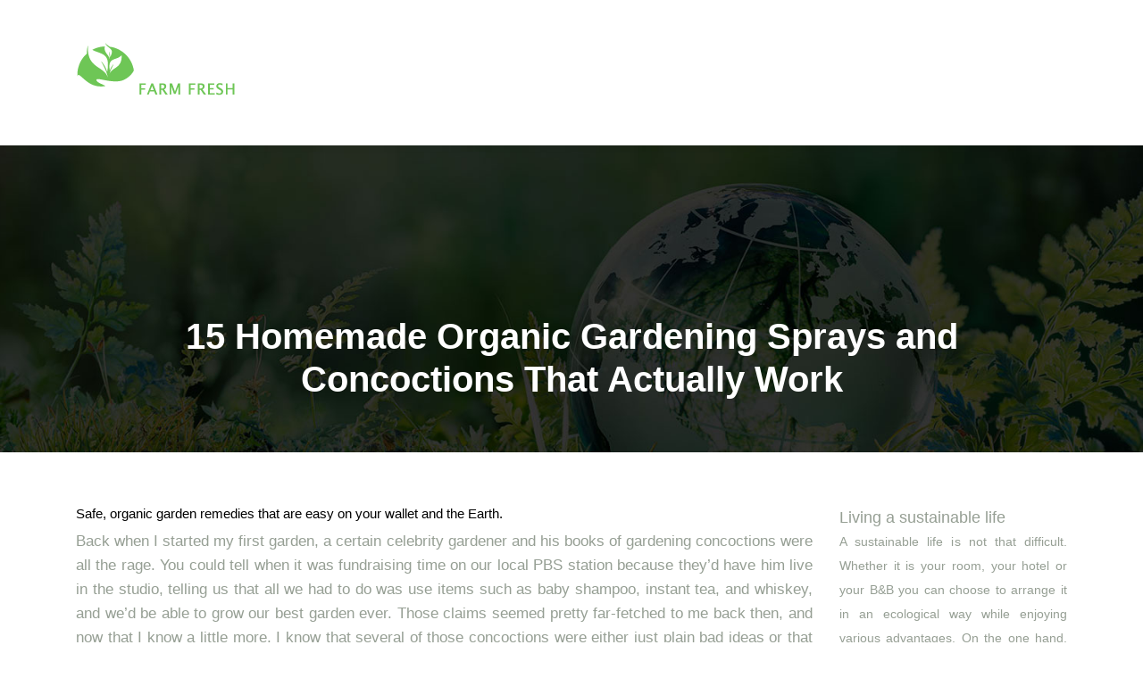

--- FILE ---
content_type: text/html; charset=UTF-8
request_url: https://www.gainesvillefarmfresh.com/15-homemade-organic-gardening-sprays-and-concoctions-that-actually-work/
body_size: 7923
content:
<!DOCTYPE html>
<html>
<head lang="en-US">
<meta charset="UTF-8">
<meta name="viewport" content="width=device-width">
<link rel="shortcut icon" href="/wp-content/uploads/2019/10/FAVICON.png" /><link val="default" ver="v 3.18.4" />
<meta name='robots' content='max-image-preview:large' />
<link rel='dns-prefetch' href='//stackpath.bootstrapcdn.com' />
<title></title><meta name="description" content=""><link rel="alternate" title="oEmbed (JSON)" type="application/json+oembed" href="https://www.gainesvillefarmfresh.com/wp-json/oembed/1.0/embed?url=https%3A%2F%2Fwww.gainesvillefarmfresh.com%2F15-homemade-organic-gardening-sprays-and-concoctions-that-actually-work%2F" />
<link rel="alternate" title="oEmbed (XML)" type="text/xml+oembed" href="https://www.gainesvillefarmfresh.com/wp-json/oembed/1.0/embed?url=https%3A%2F%2Fwww.gainesvillefarmfresh.com%2F15-homemade-organic-gardening-sprays-and-concoctions-that-actually-work%2F&#038;format=xml" />
<style id='wp-img-auto-sizes-contain-inline-css' type='text/css'>
img:is([sizes=auto i],[sizes^="auto," i]){contain-intrinsic-size:3000px 1500px}
/*# sourceURL=wp-img-auto-sizes-contain-inline-css */
</style>
<style id='wp-block-library-inline-css' type='text/css'>
:root{--wp-block-synced-color:#7a00df;--wp-block-synced-color--rgb:122,0,223;--wp-bound-block-color:var(--wp-block-synced-color);--wp-editor-canvas-background:#ddd;--wp-admin-theme-color:#007cba;--wp-admin-theme-color--rgb:0,124,186;--wp-admin-theme-color-darker-10:#006ba1;--wp-admin-theme-color-darker-10--rgb:0,107,160.5;--wp-admin-theme-color-darker-20:#005a87;--wp-admin-theme-color-darker-20--rgb:0,90,135;--wp-admin-border-width-focus:2px}@media (min-resolution:192dpi){:root{--wp-admin-border-width-focus:1.5px}}.wp-element-button{cursor:pointer}:root .has-very-light-gray-background-color{background-color:#eee}:root .has-very-dark-gray-background-color{background-color:#313131}:root .has-very-light-gray-color{color:#eee}:root .has-very-dark-gray-color{color:#313131}:root .has-vivid-green-cyan-to-vivid-cyan-blue-gradient-background{background:linear-gradient(135deg,#00d084,#0693e3)}:root .has-purple-crush-gradient-background{background:linear-gradient(135deg,#34e2e4,#4721fb 50%,#ab1dfe)}:root .has-hazy-dawn-gradient-background{background:linear-gradient(135deg,#faaca8,#dad0ec)}:root .has-subdued-olive-gradient-background{background:linear-gradient(135deg,#fafae1,#67a671)}:root .has-atomic-cream-gradient-background{background:linear-gradient(135deg,#fdd79a,#004a59)}:root .has-nightshade-gradient-background{background:linear-gradient(135deg,#330968,#31cdcf)}:root .has-midnight-gradient-background{background:linear-gradient(135deg,#020381,#2874fc)}:root{--wp--preset--font-size--normal:16px;--wp--preset--font-size--huge:42px}.has-regular-font-size{font-size:1em}.has-larger-font-size{font-size:2.625em}.has-normal-font-size{font-size:var(--wp--preset--font-size--normal)}.has-huge-font-size{font-size:var(--wp--preset--font-size--huge)}.has-text-align-center{text-align:center}.has-text-align-left{text-align:left}.has-text-align-right{text-align:right}.has-fit-text{white-space:nowrap!important}#end-resizable-editor-section{display:none}.aligncenter{clear:both}.items-justified-left{justify-content:flex-start}.items-justified-center{justify-content:center}.items-justified-right{justify-content:flex-end}.items-justified-space-between{justify-content:space-between}.screen-reader-text{border:0;clip-path:inset(50%);height:1px;margin:-1px;overflow:hidden;padding:0;position:absolute;width:1px;word-wrap:normal!important}.screen-reader-text:focus{background-color:#ddd;clip-path:none;color:#444;display:block;font-size:1em;height:auto;left:5px;line-height:normal;padding:15px 23px 14px;text-decoration:none;top:5px;width:auto;z-index:100000}html :where(.has-border-color){border-style:solid}html :where([style*=border-top-color]){border-top-style:solid}html :where([style*=border-right-color]){border-right-style:solid}html :where([style*=border-bottom-color]){border-bottom-style:solid}html :where([style*=border-left-color]){border-left-style:solid}html :where([style*=border-width]){border-style:solid}html :where([style*=border-top-width]){border-top-style:solid}html :where([style*=border-right-width]){border-right-style:solid}html :where([style*=border-bottom-width]){border-bottom-style:solid}html :where([style*=border-left-width]){border-left-style:solid}html :where(img[class*=wp-image-]){height:auto;max-width:100%}:where(figure){margin:0 0 1em}html :where(.is-position-sticky){--wp-admin--admin-bar--position-offset:var(--wp-admin--admin-bar--height,0px)}@media screen and (max-width:600px){html :where(.is-position-sticky){--wp-admin--admin-bar--position-offset:0px}}

/*# sourceURL=wp-block-library-inline-css */
</style><style id='global-styles-inline-css' type='text/css'>
:root{--wp--preset--aspect-ratio--square: 1;--wp--preset--aspect-ratio--4-3: 4/3;--wp--preset--aspect-ratio--3-4: 3/4;--wp--preset--aspect-ratio--3-2: 3/2;--wp--preset--aspect-ratio--2-3: 2/3;--wp--preset--aspect-ratio--16-9: 16/9;--wp--preset--aspect-ratio--9-16: 9/16;--wp--preset--color--black: #000000;--wp--preset--color--cyan-bluish-gray: #abb8c3;--wp--preset--color--white: #ffffff;--wp--preset--color--pale-pink: #f78da7;--wp--preset--color--vivid-red: #cf2e2e;--wp--preset--color--luminous-vivid-orange: #ff6900;--wp--preset--color--luminous-vivid-amber: #fcb900;--wp--preset--color--light-green-cyan: #7bdcb5;--wp--preset--color--vivid-green-cyan: #00d084;--wp--preset--color--pale-cyan-blue: #8ed1fc;--wp--preset--color--vivid-cyan-blue: #0693e3;--wp--preset--color--vivid-purple: #9b51e0;--wp--preset--gradient--vivid-cyan-blue-to-vivid-purple: linear-gradient(135deg,rgb(6,147,227) 0%,rgb(155,81,224) 100%);--wp--preset--gradient--light-green-cyan-to-vivid-green-cyan: linear-gradient(135deg,rgb(122,220,180) 0%,rgb(0,208,130) 100%);--wp--preset--gradient--luminous-vivid-amber-to-luminous-vivid-orange: linear-gradient(135deg,rgb(252,185,0) 0%,rgb(255,105,0) 100%);--wp--preset--gradient--luminous-vivid-orange-to-vivid-red: linear-gradient(135deg,rgb(255,105,0) 0%,rgb(207,46,46) 100%);--wp--preset--gradient--very-light-gray-to-cyan-bluish-gray: linear-gradient(135deg,rgb(238,238,238) 0%,rgb(169,184,195) 100%);--wp--preset--gradient--cool-to-warm-spectrum: linear-gradient(135deg,rgb(74,234,220) 0%,rgb(151,120,209) 20%,rgb(207,42,186) 40%,rgb(238,44,130) 60%,rgb(251,105,98) 80%,rgb(254,248,76) 100%);--wp--preset--gradient--blush-light-purple: linear-gradient(135deg,rgb(255,206,236) 0%,rgb(152,150,240) 100%);--wp--preset--gradient--blush-bordeaux: linear-gradient(135deg,rgb(254,205,165) 0%,rgb(254,45,45) 50%,rgb(107,0,62) 100%);--wp--preset--gradient--luminous-dusk: linear-gradient(135deg,rgb(255,203,112) 0%,rgb(199,81,192) 50%,rgb(65,88,208) 100%);--wp--preset--gradient--pale-ocean: linear-gradient(135deg,rgb(255,245,203) 0%,rgb(182,227,212) 50%,rgb(51,167,181) 100%);--wp--preset--gradient--electric-grass: linear-gradient(135deg,rgb(202,248,128) 0%,rgb(113,206,126) 100%);--wp--preset--gradient--midnight: linear-gradient(135deg,rgb(2,3,129) 0%,rgb(40,116,252) 100%);--wp--preset--font-size--small: 13px;--wp--preset--font-size--medium: 20px;--wp--preset--font-size--large: 36px;--wp--preset--font-size--x-large: 42px;--wp--preset--spacing--20: 0.44rem;--wp--preset--spacing--30: 0.67rem;--wp--preset--spacing--40: 1rem;--wp--preset--spacing--50: 1.5rem;--wp--preset--spacing--60: 2.25rem;--wp--preset--spacing--70: 3.38rem;--wp--preset--spacing--80: 5.06rem;--wp--preset--shadow--natural: 6px 6px 9px rgba(0, 0, 0, 0.2);--wp--preset--shadow--deep: 12px 12px 50px rgba(0, 0, 0, 0.4);--wp--preset--shadow--sharp: 6px 6px 0px rgba(0, 0, 0, 0.2);--wp--preset--shadow--outlined: 6px 6px 0px -3px rgb(255, 255, 255), 6px 6px rgb(0, 0, 0);--wp--preset--shadow--crisp: 6px 6px 0px rgb(0, 0, 0);}:where(.is-layout-flex){gap: 0.5em;}:where(.is-layout-grid){gap: 0.5em;}body .is-layout-flex{display: flex;}.is-layout-flex{flex-wrap: wrap;align-items: center;}.is-layout-flex > :is(*, div){margin: 0;}body .is-layout-grid{display: grid;}.is-layout-grid > :is(*, div){margin: 0;}:where(.wp-block-columns.is-layout-flex){gap: 2em;}:where(.wp-block-columns.is-layout-grid){gap: 2em;}:where(.wp-block-post-template.is-layout-flex){gap: 1.25em;}:where(.wp-block-post-template.is-layout-grid){gap: 1.25em;}.has-black-color{color: var(--wp--preset--color--black) !important;}.has-cyan-bluish-gray-color{color: var(--wp--preset--color--cyan-bluish-gray) !important;}.has-white-color{color: var(--wp--preset--color--white) !important;}.has-pale-pink-color{color: var(--wp--preset--color--pale-pink) !important;}.has-vivid-red-color{color: var(--wp--preset--color--vivid-red) !important;}.has-luminous-vivid-orange-color{color: var(--wp--preset--color--luminous-vivid-orange) !important;}.has-luminous-vivid-amber-color{color: var(--wp--preset--color--luminous-vivid-amber) !important;}.has-light-green-cyan-color{color: var(--wp--preset--color--light-green-cyan) !important;}.has-vivid-green-cyan-color{color: var(--wp--preset--color--vivid-green-cyan) !important;}.has-pale-cyan-blue-color{color: var(--wp--preset--color--pale-cyan-blue) !important;}.has-vivid-cyan-blue-color{color: var(--wp--preset--color--vivid-cyan-blue) !important;}.has-vivid-purple-color{color: var(--wp--preset--color--vivid-purple) !important;}.has-black-background-color{background-color: var(--wp--preset--color--black) !important;}.has-cyan-bluish-gray-background-color{background-color: var(--wp--preset--color--cyan-bluish-gray) !important;}.has-white-background-color{background-color: var(--wp--preset--color--white) !important;}.has-pale-pink-background-color{background-color: var(--wp--preset--color--pale-pink) !important;}.has-vivid-red-background-color{background-color: var(--wp--preset--color--vivid-red) !important;}.has-luminous-vivid-orange-background-color{background-color: var(--wp--preset--color--luminous-vivid-orange) !important;}.has-luminous-vivid-amber-background-color{background-color: var(--wp--preset--color--luminous-vivid-amber) !important;}.has-light-green-cyan-background-color{background-color: var(--wp--preset--color--light-green-cyan) !important;}.has-vivid-green-cyan-background-color{background-color: var(--wp--preset--color--vivid-green-cyan) !important;}.has-pale-cyan-blue-background-color{background-color: var(--wp--preset--color--pale-cyan-blue) !important;}.has-vivid-cyan-blue-background-color{background-color: var(--wp--preset--color--vivid-cyan-blue) !important;}.has-vivid-purple-background-color{background-color: var(--wp--preset--color--vivid-purple) !important;}.has-black-border-color{border-color: var(--wp--preset--color--black) !important;}.has-cyan-bluish-gray-border-color{border-color: var(--wp--preset--color--cyan-bluish-gray) !important;}.has-white-border-color{border-color: var(--wp--preset--color--white) !important;}.has-pale-pink-border-color{border-color: var(--wp--preset--color--pale-pink) !important;}.has-vivid-red-border-color{border-color: var(--wp--preset--color--vivid-red) !important;}.has-luminous-vivid-orange-border-color{border-color: var(--wp--preset--color--luminous-vivid-orange) !important;}.has-luminous-vivid-amber-border-color{border-color: var(--wp--preset--color--luminous-vivid-amber) !important;}.has-light-green-cyan-border-color{border-color: var(--wp--preset--color--light-green-cyan) !important;}.has-vivid-green-cyan-border-color{border-color: var(--wp--preset--color--vivid-green-cyan) !important;}.has-pale-cyan-blue-border-color{border-color: var(--wp--preset--color--pale-cyan-blue) !important;}.has-vivid-cyan-blue-border-color{border-color: var(--wp--preset--color--vivid-cyan-blue) !important;}.has-vivid-purple-border-color{border-color: var(--wp--preset--color--vivid-purple) !important;}.has-vivid-cyan-blue-to-vivid-purple-gradient-background{background: var(--wp--preset--gradient--vivid-cyan-blue-to-vivid-purple) !important;}.has-light-green-cyan-to-vivid-green-cyan-gradient-background{background: var(--wp--preset--gradient--light-green-cyan-to-vivid-green-cyan) !important;}.has-luminous-vivid-amber-to-luminous-vivid-orange-gradient-background{background: var(--wp--preset--gradient--luminous-vivid-amber-to-luminous-vivid-orange) !important;}.has-luminous-vivid-orange-to-vivid-red-gradient-background{background: var(--wp--preset--gradient--luminous-vivid-orange-to-vivid-red) !important;}.has-very-light-gray-to-cyan-bluish-gray-gradient-background{background: var(--wp--preset--gradient--very-light-gray-to-cyan-bluish-gray) !important;}.has-cool-to-warm-spectrum-gradient-background{background: var(--wp--preset--gradient--cool-to-warm-spectrum) !important;}.has-blush-light-purple-gradient-background{background: var(--wp--preset--gradient--blush-light-purple) !important;}.has-blush-bordeaux-gradient-background{background: var(--wp--preset--gradient--blush-bordeaux) !important;}.has-luminous-dusk-gradient-background{background: var(--wp--preset--gradient--luminous-dusk) !important;}.has-pale-ocean-gradient-background{background: var(--wp--preset--gradient--pale-ocean) !important;}.has-electric-grass-gradient-background{background: var(--wp--preset--gradient--electric-grass) !important;}.has-midnight-gradient-background{background: var(--wp--preset--gradient--midnight) !important;}.has-small-font-size{font-size: var(--wp--preset--font-size--small) !important;}.has-medium-font-size{font-size: var(--wp--preset--font-size--medium) !important;}.has-large-font-size{font-size: var(--wp--preset--font-size--large) !important;}.has-x-large-font-size{font-size: var(--wp--preset--font-size--x-large) !important;}
/*# sourceURL=global-styles-inline-css */
</style>

<style id='classic-theme-styles-inline-css' type='text/css'>
/*! This file is auto-generated */
.wp-block-button__link{color:#fff;background-color:#32373c;border-radius:9999px;box-shadow:none;text-decoration:none;padding:calc(.667em + 2px) calc(1.333em + 2px);font-size:1.125em}.wp-block-file__button{background:#32373c;color:#fff;text-decoration:none}
/*# sourceURL=/wp-includes/css/classic-themes.min.css */
</style>
<link rel='stylesheet' id='default-css' href='https://www.gainesvillefarmfresh.com/wp-content/themes/factory-templates-3/style.css?ver=165f77e27bfb8a9d214b0776616cd5f1' type='text/css' media='all' />
<link rel='stylesheet' id='bootstrap4-css' href='https://www.gainesvillefarmfresh.com/wp-content/themes/factory-templates-3/css/bootstrap4/bootstrap.min.css?ver=165f77e27bfb8a9d214b0776616cd5f1' type='text/css' media='all' />
<link rel='stylesheet' id='font-awesome-css' href='https://stackpath.bootstrapcdn.com/font-awesome/4.7.0/css/font-awesome.min.css?ver=165f77e27bfb8a9d214b0776616cd5f1' type='text/css' media='all' />
<link rel='stylesheet' id='aos-css' href='https://www.gainesvillefarmfresh.com/wp-content/themes/factory-templates-3/css/aos.css?ver=165f77e27bfb8a9d214b0776616cd5f1' type='text/css' media='all' />
<link rel='stylesheet' id='global-css' href='https://www.gainesvillefarmfresh.com/wp-content/themes/factory-templates-3/css/global.css?ver=165f77e27bfb8a9d214b0776616cd5f1' type='text/css' media='all' />
<link rel='stylesheet' id='style-css' href='https://www.gainesvillefarmfresh.com/wp-content/themes/factory-templates-3/css/template.css?ver=165f77e27bfb8a9d214b0776616cd5f1' type='text/css' media='all' />
<script type="text/javascript" src="https://www.gainesvillefarmfresh.com/wp-content/themes/factory-templates-3/js/jquery.min.js?ver=165f77e27bfb8a9d214b0776616cd5f1" id="jquery-js"></script>
<link rel="https://api.w.org/" href="https://www.gainesvillefarmfresh.com/wp-json/" /><link rel="alternate" title="JSON" type="application/json" href="https://www.gainesvillefarmfresh.com/wp-json/wp/v2/posts/313" /><link rel="EditURI" type="application/rsd+xml" title="RSD" href="https://www.gainesvillefarmfresh.com/xmlrpc.php?rsd" />
<link rel="canonical" href="https://www.gainesvillefarmfresh.com/15-homemade-organic-gardening-sprays-and-concoctions-that-actually-work/" />
<link rel='shortlink' href='https://www.gainesvillefarmfresh.com/?p=313' />
<meta name="google-site-verification" content="ra1-eVX3H6051jUyqoEJ5PanP0NaCk3G2_BkPdYoVK0" />
<meta name="google-site-verification" content="ISsEGG__XY7u3I1MlXEGKNk2X9G09gRwBCAZJZkYDJE" /><style type="text/css">
  
.default_color_background,.menu-bars{background-color : #6EC656 }
.default_color_text,a,h1 span,h2 span,h3 span,h4 span,h5 span,h6 span{color :#6EC656 }
.navigation li a,.navigation li.disabled,.navigation li.active a,.owl-dots .owl-dot.active span,.owl-dots .owl-dot:hover span{background-color: #6EC656;}
.block-spc{border-color:#6EC656}
.default_color_border{border-color : #6EC656 }
.fa-bars,.overlay-nav .close{color: #6EC656;}
nav li a:after{background-color: #6EC656;}
a{color : #6EC656 }
a:hover{color : #6EC656 }
.main-menu.scrolling-down{-webkit-box-shadow: 0 2px 13px 0 rgba(0, 0, 0, .1);-moz-box-shadow: 0 2px 13px 0 rgba(0, 0, 0, .1);box-shadow: 0 2px 13px 0 rgba(0, 0, 0, .1);}   
.archive h1{color:#fff!important;}
.archive h1,.single h1{text-align:center!important;}
.single h1{color:#fff!important;}
.archive .readmore{background-color:#6EC656;}
.archive .readmore{color:#fff;}
.scrolling-down .logo-main{display: none;}
.scrolling-down .logo-sticky{display:inline-block;}
.single h2{font-size:22px!important}    
.single h3{font-size:18px!important}    
.single h4{font-size:15px!important}    
.single h5{font-size:15px!important}    
.single h6{font-size:15px!important}    
@media(max-width: 1024px){.main-menu.scrolling-down{position: fixed !important;}}
@import url('https://fonts.googleapis.com/css?family=Yantramanav');
@import url('https://fonts.googleapis.com/css?family=PT+Serif:400,700');
body {
    font-size: 17px;
    line-height: 27px;
    font-weight: 400;
font-family: "Yantramanav", Arial, Tahoma, sans-serif;
    color: #969f94;
}
h1, h2, h3, h4 {
    font-family: "PT Serif", Arial, Tahoma, sans-serif;
}
h1{font-weight:700;}
h2, h2 a, h2 a:hover {
    color: #222f1f;
font-weight: 700;
}
.main-menu{
    background: transparent;
}
.main-menu.scrolling-down{ background-color: #222f1fc7;}
.logo-top img {
    height: 70px;
}
.scrolling-down .logo-top img {
    height: 50px;
}
.scrolling-down  .navbar-nav>li>a {margin: 5px 0;}
p{text-align:justify; }
a {
    color: #6ec656;
}
a:hover,a:focus {
    color: #4ba432;
}
/**************************Menu***********************/
li.current-menu-item {
    background: transparent;
}
 .navbar-nav>li>a{
    color: #ffffff;
   font-size: 17px;
    font-weight: 400;
 margin: 25px 0;
    -webkit-border-radius: 5px;
    border-radius: 5px;
    padding-top: 15px;
    padding-bottom: 15px;
   font-family: "Yantramanav", Arial, Tahoma, sans-serif;
-webkit-transition: all .3s ease-in-out;
    -moz-transition: all .3s ease-in-out;
    -o-transition: all .3s ease-in-out;
    -ms-transition: all .3s ease-in-out;
    transition: all .3s ease-in-out;
}

.navbar-nav>li {
    list-style-type: none;
    position: relative;
    width: auto;
margin: 0 5px;
}
 .navbar-nav>.active>a,  .navbar-nav>.active>a:focus,  .navbar-nav>.active>a:hover, .navbar-nav>li>a:hover {
        color: #ffffff;
   background: #6ec656;
}
/*********************************************************/
.desc .subtitle {
    color: rgba(255,255,255,.7);
    text-transform: uppercase;
text-align:center
}
.sow-slider-image-wrapper .desc h2{text-align:center}
.desc{-webkit-transition: all .3s ease-in-out;
    -moz-transition: all .3s ease-in-out;
    -o-transition: all .3s ease-in-out;
    -ms-transition: all .3s ease-in-out;
    transition: all .3s ease-in-out;
padding:5px 0;
}
.desc:hover{    background-color: #6ec656;}
footer {
    background-color: #f4f4f4;
color: #969f94;
padding:65px 0 25px;
}
footer .title-widget-footer {
    color: #6ec656;
  font-family: "PT Serif", Arial, Tahoma, sans-serif;
}
.archive .mask-img-hover {
    background: #6ec656bd;}

.archive .loop-mid-thumb h2 a {
    color: #222f1f;
}
.archive .loop-mid-thumb h2 a:hover {
    color: #6ec656;
}
.archive .loop-mid-thumb .readmore:hover {
    background: #6ec656;
    border: 1px solid #6ec656;
}
.archive .loop-mid-thumb .readmore p a {
    color: #6ec656;
}
.single h2, .sidebar .title-widget-default, .single .post-navigation p {
    color: #222f1f;
    font-weight: 400;
    font-size: 21px;
    line-height: 1.3;
  font-family: "PT Serif", Arial, Tahoma, sans-serif;
}
/**************************************************/
.dropdown-menu {
    padding: 0;}
.dropdown-menu>li>a {padding: 10px 20px;}
.dropdown-menu > li > a:focus, .dropdown-menu > li > a:hover {
    background-color: #6ec656;
color: #fff;
}
.dropdown-menu>.active>a, .dropdown-menu>.active>a:focus, .dropdown-menu>.active>a:hover {
    background-color: #6ec656;
color: #fff;
}

/*****************************************/ .copyright{text-align:center}.footer-widget{font-weight:bold;color:}</style>
</head>
<body class="wp-singular post-template-default single single-post postid-313 single-format-standard wp-theme-factory-templates-3 catid-1 " style="">	
<div class="normal-menu menu-to-right main-menu fixed-top">	
<div class="container">

<nav class="navbar navbar-expand-xl pl-0 pr-0">

<a id="logo" href="https://www.gainesvillefarmfresh.com">
<img class="logo-main" src="/wp-content/uploads/2019/10/gainesville-farm-fresh-1.png" alt="logo">
<img class="logo-sticky" src="/wp-content/uploads/2019/10/gainesville-farm-fresh-1.png" alt="logo"></a>
	


<button class="navbar-toggler" type="button" data-toggle="collapse" data-target="#navbarsExample06" aria-controls="navbarsExample06" aria-expanded="false" aria-label="Toggle navigation">
<span class="navbar-toggler-icon">
<div class="menu_btn">	
<div class="menu-bars"></div>
<div class="menu-bars"></div>
<div class="menu-bars"></div>
</div>
</span>
</button> 
<div class="collapse navbar-collapse" id="navbarsExample06">
<ul id="main-menu" class="navbar-nav ml-auto"><li id="menu-item-357" class="menu-item menu-item-type-taxonomy menu-item-object-category"><a href="https://www.gainesvillefarmfresh.com/farms/">Farms</a></li>
<li id="menu-item-358" class="menu-item menu-item-type-taxonomy menu-item-object-category current-post-ancestor current-menu-parent current-post-parent"><a href="https://www.gainesvillefarmfresh.com/foods/">Foods</a></li>
<li id="menu-item-359" class="menu-item menu-item-type-taxonomy menu-item-object-category"><a href="https://www.gainesvillefarmfresh.com/introduction/">Introduction</a></li>
<li id="menu-item-361" class="menu-item menu-item-type-taxonomy menu-item-object-category"><a href="https://www.gainesvillefarmfresh.com/restaurant/">Restaurant</a></li>
<li id="menu-item-360" class="menu-item menu-item-type-taxonomy menu-item-object-category"><a href="https://www.gainesvillefarmfresh.com/news/">News</a></li>
</ul></div>
</nav>
</div>
</div>
<div class="main">
	<div class="subheader" style="background-position:top;background-image:url(/wp-content/uploads/2019/10/PAGE-CATEGORIE.jpg);">
<div id="mask" style=""></div>	<div class="container"><h1 class="title">15 Homemade Organic Gardening Sprays and Concoctions That Actually Work</h1></div>
</div>
<div class="container">
<div class="row">
<div class="post-data col-md-9 col-lg-9 col-xs-12">
<div class="blog-post-content">
<h4>Safe, organic garden remedies that are easy on your wallet and the Earth.</h4>
<p>Back when I started my first garden, a certain celebrity gardener and his books of gardening concoctions were all the rage. You could tell when it was fundraising time on our local PBS station because they&#8217;d have him live in the studio, telling us that all we had to do was use items such as baby shampoo, instant tea, and whiskey, and we&#8217;d be able to grow our best garden ever. Those claims seemed pretty far-fetched to me back then, and now that I know a little more, I know that several of those concoctions were either just plain bad ideas or that one item in his recipe was the one that was actually doing the work while the rest were either unnecessary or possibly harmful to plants, insects and other soil-dwelling organisms. So please know that my b.s. radar is at high alert when I see anything about homemade gardening sprays and the like. With that in mind, here are 15 homemade, organic solutions for garden problems. I use them, and they work. And not one of them requires you to pour whiskey on your plants.</p>






<div class="row nav-post-cat"><div class="col-6"><a href="https://www.gainesvillefarmfresh.com/feeding-bucket-comparison-maize-grass-silage-long-grass-what-works-best/"><i class="fa fa-arrow-left" aria-hidden="true"></i>Feeding bucket comparison: maize, grass silage, long grass – what works best?</a></div><div class="col-6"><a href="https://www.gainesvillefarmfresh.com/mixer-feeder-bucket-guide-which-one-for-maize-dry-matter-and-grass-silage/"><i class="fa fa-arrow-left" aria-hidden="true"></i>Mixer feeder bucket guide: which one for maize, dry matter, and grass silage?</a></div></div>
	
</div>


</div>
<div class="col-md-3 col-xs-12 col-lg-3">
<div class="sidebar">
<div class="widget-area">
<div class="widget_sidebar"><div class="sidebar-widget">Living a sustainable life</div>			<div class="textwidget"><p>A sustainable life is not that difficult. Whether it is your room, your hotel or your B&amp;B you can choose to arrange it in an ecological way while enjoying various advantages. On the one hand, you are doing good for the environment by reducing the impact on the planet. On the other hand, you will reduce your waste, minimize consumption&#8230; and save money!</p>
</div>
		</div><div class="widget_sidebar"><div class="sidebar-widget">Sort your waste!</div>			<div class="textwidget"><p>This waste pollutes our environment and above all prevents the reuse of waste and reduces the abundance of resources as well. Make a commitment to create a place to sort your waste: perhaps outside or on a balcony and to better avoid unwanted odours, dispose of it regularly. Also be careful with the cooking oil used at home! If you dispose of them in the sewers, it can cause serious damage to the environment: it must be carried out at the appropriate collection points on the territory.</p>
</div>
		</div>



<style>
	.nav-post-cat .col-6 i{
		display: inline-block;
		position: absolute;
	}
	.nav-post-cat .col-6 a{
		position: relative;
	}
	.nav-post-cat .col-6:nth-child(1) a{
		padding-left: 18px;
		float: left;
	}
	.nav-post-cat .col-6:nth-child(1) i{
		left: 0;
	}
	.nav-post-cat .col-6:nth-child(2) a{
		padding-right: 18px;
		float: right;
	}
	.nav-post-cat .col-6:nth-child(2) i{
		transform: rotate(180deg);
		right: 0;
	}
	.nav-post-cat .col-6:nth-child(2){
		text-align: right;
	}
</style>




</div>
</div>
</div>
<script type="text/javascript">
$(document).ready(function() {
$( ".blog-post-content img" ).on( "click", function() {
var url_img = $(this).attr('src');
$('.img-fullscreen').html("<div><img src='"+url_img+"'></div>");
$('.img-fullscreen').fadeIn();
});
$('.img-fullscreen').on( "click", function() {
$(this).empty();
$('.img-fullscreen').hide();
});
});
</script>
</div>
  


</div>
</div>


<footer  style="">
<div class="container widgets">
<div class="row">
<div class="col-md-3 col-xs-12">
<div class="widget_footer"><div class="footer-widget">Choose LED lighting</div>			<div class="textwidget"><p>The advantages of LED light bulbs are immediately assured. Although their initial price is a little higher, but LED bulbs help you save up to 90% more than old incandescent bulbs. Their advantages do not stop on their economy, LED is known for its perfect performance and aesthetic advantages</p>
</div>
		</div></div>
<div class="col-md-3 col-xs-12">
<div class="widget_footer"><div class="footer-widget">Optimize heating</div>			<div class="textwidget"><p>To save up to 10-20% on your home&#8217;s energy needs, simply lower the room temperature slightly. With a space or district heating system, this will go a long way to minimize your impact on the environment. In the case of co-ownership heating, you only need to adjust the valves/blades.</p>
</div>
		</div></div>
<div class="col-md-3 col-xs-12">
<div class="widget_footer"><div class="footer-widget">Insulation is key!</div>			<div class="textwidget"><p>Another way to fight the cold and heat and save money without damaging the environment; opt for good insulation. If you are not looking to renovate it completely, you can always design your interior: there are thermal plasters based on gypsum, lime, clay or cork and many other natural materials.</p>
</div>
		</div></div>
<div class="col-md-3 col-xs-12">
<div class="widget_footer"><div class="footer-widget">Choose the right energy category</div>			<div class="textwidget"><p>It is good to make a small note on household appliances. In fact, a large part of the average domestic consumption of households is precisely due to washing machines, dishwashers and refrigerators. When choosing your new appliances, check the energy category first!</p>
</div>
		</div></div>
</div>
</div>
</footer>

<script type="speculationrules">
{"prefetch":[{"source":"document","where":{"and":[{"href_matches":"/*"},{"not":{"href_matches":["/wp-*.php","/wp-admin/*","/wp-content/uploads/*","/wp-content/*","/wp-content/plugins/*","/wp-content/themes/factory-templates-3/*","/*\\?(.+)"]}},{"not":{"selector_matches":"a[rel~=\"nofollow\"]"}},{"not":{"selector_matches":".no-prefetch, .no-prefetch a"}}]},"eagerness":"conservative"}]}
</script>
<p class="text-center" style="margin-bottom: 0px"><a href="/plan-du-site/">Plan du site</a></p><script type="text/javascript" src="https://www.gainesvillefarmfresh.com/wp-content/themes/factory-templates-3/js/bootstrap.min.js" id="bootstrap4-js"></script>
<script type="text/javascript" src="https://www.gainesvillefarmfresh.com/wp-content/themes/factory-templates-3/js/aos.js" id="aos-js"></script>
<script type="text/javascript" src="https://www.gainesvillefarmfresh.com/wp-content/themes/factory-templates-3/js/rellax.min.js" id="rellax-js"></script>
<script type="text/javascript" src="https://www.gainesvillefarmfresh.com/wp-content/themes/factory-templates-3/js/default_script.js" id="default_script-js"></script>



<script type="text/javascript">
jQuery('.remove-margin-bottom').parent(".so-panel").css("margin-bottom","0px");

let calcScrollValue = () => {
  let scrollProgress = document.getElementById("progress");
  let progressValue = document.getElementById("back_to_top");
  let pos = document.documentElement.scrollTop;
  let calcHeight = document.documentElement.scrollHeight - document.documentElement.clientHeight;
  let scrollValue = Math.round((pos * 100) / calcHeight);
  if (pos > 500) {
    progressValue.style.display = "grid";
  } else {
    progressValue.style.display = "none";
  }
  scrollProgress.addEventListener("click", () => {
    document.documentElement.scrollTop = 0;
  });
  scrollProgress.style.background = `conic-gradient( ${scrollValue}%, #fff ${scrollValue}%)`;
};
window.onscroll = calcScrollValue;
window.onload = calcScrollValue;



</script>
<script type="text/javascript">
var nav = jQuery('.main-menu:not(.creative-menu-open)');
var menu_height = jQuery(".main-menu").height();  
jQuery(window).scroll(function () { 
if (jQuery(this).scrollTop() > 125) { 
nav.addClass("fixed-menu");
jQuery(".main-menu").addClass("scrolling-down");
jQuery("#before-menu").css("height",menu_height);
setTimeout(function(){ jQuery('.fixed-menu').css("top", "0"); },600)
} else {
jQuery(".main-menu").removeClass("scrolling-down");
nav.removeClass("fixed-menu");
jQuery("#before-menu").css("height","0px");
jQuery('.fixed-menu').css("top", "-200px");
nav.attr('style', '');
}
});
</script>

<script type="text/javascript">
AOS.init({
  once: true,
});
</script>

<div class="img-fullscreen"></div>

 

</body>
</html>   